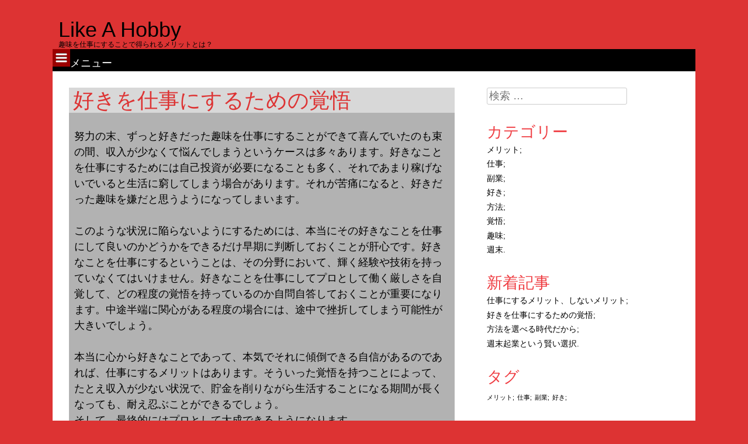

--- FILE ---
content_type: text/html; charset=UTF-8
request_url: http://findleyforiowa.com/%E4%BB%95%E4%BA%8B/
body_size: 32673
content:
<!DOCTYPE html>
<html dir="ltr" lang="ja" prefix="og: https://ogp.me/ns#">
<head>
<meta charset="UTF-8">
<meta name="viewport" content="width=device-width, initial-scale=1">

<link rel="profile" href="http://gmpg.org/xfn/11">
<link rel="pingback" href="http://findleyforiowa.com/xmlrpc.php">
<title>好きを仕事にするための覚悟 | Like A Hobby</title>

		<!-- All in One SEO 4.8.5 - aioseo.com -->
	<meta name="description" content="好きな趣味を仕事にしたものの、収入が低く辛い生活を余儀なくされる場合があります。あまりにもそれが苦痛になると、好きだった趣味が嫌いになることも考えられます。そうならないためにも、早めに趣味を仕事につなげるべきか否かについて考えておくことが大切です。" />
	<meta name="robots" content="max-image-preview:large" />
	<meta name="keywords" content="仕事,覚悟,プロ" />
	<link rel="canonical" href="http://findleyforiowa.com/%e4%bb%95%e4%ba%8b/" />
	<meta name="generator" content="All in One SEO (AIOSEO) 4.8.5" />
		<meta property="og:locale" content="ja_JP" />
		<meta property="og:site_name" content="Like A Hobby | 趣味を仕事にすることで得られるメリットとは？" />
		<meta property="og:type" content="article" />
		<meta property="og:title" content="好きを仕事にするための覚悟 | Like A Hobby" />
		<meta property="og:description" content="好きな趣味を仕事にしたものの、収入が低く辛い生活を余儀なくされる場合があります。あまりにもそれが苦痛になると、好きだった趣味が嫌いになることも考えられます。そうならないためにも、早めに趣味を仕事につなげるべきか否かについて考えておくことが大切です。" />
		<meta property="og:url" content="http://findleyforiowa.com/%e4%bb%95%e4%ba%8b/" />
		<meta property="article:published_time" content="2017-10-27T01:47:00+00:00" />
		<meta property="article:modified_time" content="2017-11-29T09:18:35+00:00" />
		<meta name="twitter:card" content="summary" />
		<meta name="twitter:title" content="好きを仕事にするための覚悟 | Like A Hobby" />
		<meta name="twitter:description" content="好きな趣味を仕事にしたものの、収入が低く辛い生活を余儀なくされる場合があります。あまりにもそれが苦痛になると、好きだった趣味が嫌いになることも考えられます。そうならないためにも、早めに趣味を仕事につなげるべきか否かについて考えておくことが大切です。" />
		<script type="application/ld+json" class="aioseo-schema">
			{"@context":"https:\/\/schema.org","@graph":[{"@type":"BreadcrumbList","@id":"http:\/\/findleyforiowa.com\/%e4%bb%95%e4%ba%8b\/#breadcrumblist","itemListElement":[{"@type":"ListItem","@id":"http:\/\/findleyforiowa.com#listItem","position":1,"name":"\u30db\u30fc\u30e0","item":"http:\/\/findleyforiowa.com","nextItem":{"@type":"ListItem","@id":"http:\/\/findleyforiowa.com\/%e4%bb%95%e4%ba%8b\/#listItem","name":"\u597d\u304d\u3092\u4ed5\u4e8b\u306b\u3059\u308b\u305f\u3081\u306e\u899a\u609f"}},{"@type":"ListItem","@id":"http:\/\/findleyforiowa.com\/%e4%bb%95%e4%ba%8b\/#listItem","position":2,"name":"\u597d\u304d\u3092\u4ed5\u4e8b\u306b\u3059\u308b\u305f\u3081\u306e\u899a\u609f","previousItem":{"@type":"ListItem","@id":"http:\/\/findleyforiowa.com#listItem","name":"\u30db\u30fc\u30e0"}}]},{"@type":"Organization","@id":"http:\/\/findleyforiowa.com\/#organization","name":"Like A Hobby","description":"\u8da3\u5473\u3092\u4ed5\u4e8b\u306b\u3059\u308b\u3053\u3068\u3067\u5f97\u3089\u308c\u308b\u30e1\u30ea\u30c3\u30c8\u3068\u306f\uff1f","url":"http:\/\/findleyforiowa.com\/"},{"@type":"WebPage","@id":"http:\/\/findleyforiowa.com\/%e4%bb%95%e4%ba%8b\/#webpage","url":"http:\/\/findleyforiowa.com\/%e4%bb%95%e4%ba%8b\/","name":"\u597d\u304d\u3092\u4ed5\u4e8b\u306b\u3059\u308b\u305f\u3081\u306e\u899a\u609f | Like A Hobby","description":"\u597d\u304d\u306a\u8da3\u5473\u3092\u4ed5\u4e8b\u306b\u3057\u305f\u3082\u306e\u306e\u3001\u53ce\u5165\u304c\u4f4e\u304f\u8f9b\u3044\u751f\u6d3b\u3092\u4f59\u5100\u306a\u304f\u3055\u308c\u308b\u5834\u5408\u304c\u3042\u308a\u307e\u3059\u3002\u3042\u307e\u308a\u306b\u3082\u305d\u308c\u304c\u82e6\u75db\u306b\u306a\u308b\u3068\u3001\u597d\u304d\u3060\u3063\u305f\u8da3\u5473\u304c\u5acc\u3044\u306b\u306a\u308b\u3053\u3068\u3082\u8003\u3048\u3089\u308c\u307e\u3059\u3002\u305d\u3046\u306a\u3089\u306a\u3044\u305f\u3081\u306b\u3082\u3001\u65e9\u3081\u306b\u8da3\u5473\u3092\u4ed5\u4e8b\u306b\u3064\u306a\u3052\u308b\u3079\u304d\u304b\u5426\u304b\u306b\u3064\u3044\u3066\u8003\u3048\u3066\u304a\u304f\u3053\u3068\u304c\u5927\u5207\u3067\u3059\u3002","inLanguage":"ja","isPartOf":{"@id":"http:\/\/findleyforiowa.com\/#website"},"breadcrumb":{"@id":"http:\/\/findleyforiowa.com\/%e4%bb%95%e4%ba%8b\/#breadcrumblist"},"datePublished":"2017-10-27T10:47:00+09:00","dateModified":"2017-11-29T18:18:35+09:00"},{"@type":"WebSite","@id":"http:\/\/findleyforiowa.com\/#website","url":"http:\/\/findleyforiowa.com\/","name":"Like A Hobby","description":"\u8da3\u5473\u3092\u4ed5\u4e8b\u306b\u3059\u308b\u3053\u3068\u3067\u5f97\u3089\u308c\u308b\u30e1\u30ea\u30c3\u30c8\u3068\u306f\uff1f","inLanguage":"ja","publisher":{"@id":"http:\/\/findleyforiowa.com\/#organization"}}]}
		</script>
		<!-- All in One SEO -->

<link rel="alternate" type="application/rss+xml" title="Like A Hobby &raquo; フィード" href="http://findleyforiowa.com/feed/" />
<link rel="alternate" type="application/rss+xml" title="Like A Hobby &raquo; コメントフィード" href="http://findleyforiowa.com/comments/feed/" />
<link rel="alternate" title="oEmbed (JSON)" type="application/json+oembed" href="http://findleyforiowa.com/wp-json/oembed/1.0/embed?url=http%3A%2F%2Ffindleyforiowa.com%2F%25e4%25bb%2595%25e4%25ba%258b%2F" />
<link rel="alternate" title="oEmbed (XML)" type="text/xml+oembed" href="http://findleyforiowa.com/wp-json/oembed/1.0/embed?url=http%3A%2F%2Ffindleyforiowa.com%2F%25e4%25bb%2595%25e4%25ba%258b%2F&#038;format=xml" />
<style id='wp-img-auto-sizes-contain-inline-css'>
img:is([sizes=auto i],[sizes^="auto," i]){contain-intrinsic-size:3000px 1500px}
/*# sourceURL=wp-img-auto-sizes-contain-inline-css */
</style>
<style id='wp-emoji-styles-inline-css'>

	img.wp-smiley, img.emoji {
		display: inline !important;
		border: none !important;
		box-shadow: none !important;
		height: 1em !important;
		width: 1em !important;
		margin: 0 0.07em !important;
		vertical-align: -0.1em !important;
		background: none !important;
		padding: 0 !important;
	}
/*# sourceURL=wp-emoji-styles-inline-css */
</style>
<style id='wp-block-library-inline-css'>
:root{--wp-block-synced-color:#7a00df;--wp-block-synced-color--rgb:122,0,223;--wp-bound-block-color:var(--wp-block-synced-color);--wp-editor-canvas-background:#ddd;--wp-admin-theme-color:#007cba;--wp-admin-theme-color--rgb:0,124,186;--wp-admin-theme-color-darker-10:#006ba1;--wp-admin-theme-color-darker-10--rgb:0,107,160.5;--wp-admin-theme-color-darker-20:#005a87;--wp-admin-theme-color-darker-20--rgb:0,90,135;--wp-admin-border-width-focus:2px}@media (min-resolution:192dpi){:root{--wp-admin-border-width-focus:1.5px}}.wp-element-button{cursor:pointer}:root .has-very-light-gray-background-color{background-color:#eee}:root .has-very-dark-gray-background-color{background-color:#313131}:root .has-very-light-gray-color{color:#eee}:root .has-very-dark-gray-color{color:#313131}:root .has-vivid-green-cyan-to-vivid-cyan-blue-gradient-background{background:linear-gradient(135deg,#00d084,#0693e3)}:root .has-purple-crush-gradient-background{background:linear-gradient(135deg,#34e2e4,#4721fb 50%,#ab1dfe)}:root .has-hazy-dawn-gradient-background{background:linear-gradient(135deg,#faaca8,#dad0ec)}:root .has-subdued-olive-gradient-background{background:linear-gradient(135deg,#fafae1,#67a671)}:root .has-atomic-cream-gradient-background{background:linear-gradient(135deg,#fdd79a,#004a59)}:root .has-nightshade-gradient-background{background:linear-gradient(135deg,#330968,#31cdcf)}:root .has-midnight-gradient-background{background:linear-gradient(135deg,#020381,#2874fc)}:root{--wp--preset--font-size--normal:16px;--wp--preset--font-size--huge:42px}.has-regular-font-size{font-size:1em}.has-larger-font-size{font-size:2.625em}.has-normal-font-size{font-size:var(--wp--preset--font-size--normal)}.has-huge-font-size{font-size:var(--wp--preset--font-size--huge)}.has-text-align-center{text-align:center}.has-text-align-left{text-align:left}.has-text-align-right{text-align:right}.has-fit-text{white-space:nowrap!important}#end-resizable-editor-section{display:none}.aligncenter{clear:both}.items-justified-left{justify-content:flex-start}.items-justified-center{justify-content:center}.items-justified-right{justify-content:flex-end}.items-justified-space-between{justify-content:space-between}.screen-reader-text{border:0;clip-path:inset(50%);height:1px;margin:-1px;overflow:hidden;padding:0;position:absolute;width:1px;word-wrap:normal!important}.screen-reader-text:focus{background-color:#ddd;clip-path:none;color:#444;display:block;font-size:1em;height:auto;left:5px;line-height:normal;padding:15px 23px 14px;text-decoration:none;top:5px;width:auto;z-index:100000}html :where(.has-border-color){border-style:solid}html :where([style*=border-top-color]){border-top-style:solid}html :where([style*=border-right-color]){border-right-style:solid}html :where([style*=border-bottom-color]){border-bottom-style:solid}html :where([style*=border-left-color]){border-left-style:solid}html :where([style*=border-width]){border-style:solid}html :where([style*=border-top-width]){border-top-style:solid}html :where([style*=border-right-width]){border-right-style:solid}html :where([style*=border-bottom-width]){border-bottom-style:solid}html :where([style*=border-left-width]){border-left-style:solid}html :where(img[class*=wp-image-]){height:auto;max-width:100%}:where(figure){margin:0 0 1em}html :where(.is-position-sticky){--wp-admin--admin-bar--position-offset:var(--wp-admin--admin-bar--height,0px)}@media screen and (max-width:600px){html :where(.is-position-sticky){--wp-admin--admin-bar--position-offset:0px}}

/*# sourceURL=wp-block-library-inline-css */
</style><style id='global-styles-inline-css'>
:root{--wp--preset--aspect-ratio--square: 1;--wp--preset--aspect-ratio--4-3: 4/3;--wp--preset--aspect-ratio--3-4: 3/4;--wp--preset--aspect-ratio--3-2: 3/2;--wp--preset--aspect-ratio--2-3: 2/3;--wp--preset--aspect-ratio--16-9: 16/9;--wp--preset--aspect-ratio--9-16: 9/16;--wp--preset--color--black: #000000;--wp--preset--color--cyan-bluish-gray: #abb8c3;--wp--preset--color--white: #ffffff;--wp--preset--color--pale-pink: #f78da7;--wp--preset--color--vivid-red: #cf2e2e;--wp--preset--color--luminous-vivid-orange: #ff6900;--wp--preset--color--luminous-vivid-amber: #fcb900;--wp--preset--color--light-green-cyan: #7bdcb5;--wp--preset--color--vivid-green-cyan: #00d084;--wp--preset--color--pale-cyan-blue: #8ed1fc;--wp--preset--color--vivid-cyan-blue: #0693e3;--wp--preset--color--vivid-purple: #9b51e0;--wp--preset--gradient--vivid-cyan-blue-to-vivid-purple: linear-gradient(135deg,rgb(6,147,227) 0%,rgb(155,81,224) 100%);--wp--preset--gradient--light-green-cyan-to-vivid-green-cyan: linear-gradient(135deg,rgb(122,220,180) 0%,rgb(0,208,130) 100%);--wp--preset--gradient--luminous-vivid-amber-to-luminous-vivid-orange: linear-gradient(135deg,rgb(252,185,0) 0%,rgb(255,105,0) 100%);--wp--preset--gradient--luminous-vivid-orange-to-vivid-red: linear-gradient(135deg,rgb(255,105,0) 0%,rgb(207,46,46) 100%);--wp--preset--gradient--very-light-gray-to-cyan-bluish-gray: linear-gradient(135deg,rgb(238,238,238) 0%,rgb(169,184,195) 100%);--wp--preset--gradient--cool-to-warm-spectrum: linear-gradient(135deg,rgb(74,234,220) 0%,rgb(151,120,209) 20%,rgb(207,42,186) 40%,rgb(238,44,130) 60%,rgb(251,105,98) 80%,rgb(254,248,76) 100%);--wp--preset--gradient--blush-light-purple: linear-gradient(135deg,rgb(255,206,236) 0%,rgb(152,150,240) 100%);--wp--preset--gradient--blush-bordeaux: linear-gradient(135deg,rgb(254,205,165) 0%,rgb(254,45,45) 50%,rgb(107,0,62) 100%);--wp--preset--gradient--luminous-dusk: linear-gradient(135deg,rgb(255,203,112) 0%,rgb(199,81,192) 50%,rgb(65,88,208) 100%);--wp--preset--gradient--pale-ocean: linear-gradient(135deg,rgb(255,245,203) 0%,rgb(182,227,212) 50%,rgb(51,167,181) 100%);--wp--preset--gradient--electric-grass: linear-gradient(135deg,rgb(202,248,128) 0%,rgb(113,206,126) 100%);--wp--preset--gradient--midnight: linear-gradient(135deg,rgb(2,3,129) 0%,rgb(40,116,252) 100%);--wp--preset--font-size--small: 13px;--wp--preset--font-size--medium: 20px;--wp--preset--font-size--large: 36px;--wp--preset--font-size--x-large: 42px;--wp--preset--spacing--20: 0.44rem;--wp--preset--spacing--30: 0.67rem;--wp--preset--spacing--40: 1rem;--wp--preset--spacing--50: 1.5rem;--wp--preset--spacing--60: 2.25rem;--wp--preset--spacing--70: 3.38rem;--wp--preset--spacing--80: 5.06rem;--wp--preset--shadow--natural: 6px 6px 9px rgba(0, 0, 0, 0.2);--wp--preset--shadow--deep: 12px 12px 50px rgba(0, 0, 0, 0.4);--wp--preset--shadow--sharp: 6px 6px 0px rgba(0, 0, 0, 0.2);--wp--preset--shadow--outlined: 6px 6px 0px -3px rgb(255, 255, 255), 6px 6px rgb(0, 0, 0);--wp--preset--shadow--crisp: 6px 6px 0px rgb(0, 0, 0);}:where(.is-layout-flex){gap: 0.5em;}:where(.is-layout-grid){gap: 0.5em;}body .is-layout-flex{display: flex;}.is-layout-flex{flex-wrap: wrap;align-items: center;}.is-layout-flex > :is(*, div){margin: 0;}body .is-layout-grid{display: grid;}.is-layout-grid > :is(*, div){margin: 0;}:where(.wp-block-columns.is-layout-flex){gap: 2em;}:where(.wp-block-columns.is-layout-grid){gap: 2em;}:where(.wp-block-post-template.is-layout-flex){gap: 1.25em;}:where(.wp-block-post-template.is-layout-grid){gap: 1.25em;}.has-black-color{color: var(--wp--preset--color--black) !important;}.has-cyan-bluish-gray-color{color: var(--wp--preset--color--cyan-bluish-gray) !important;}.has-white-color{color: var(--wp--preset--color--white) !important;}.has-pale-pink-color{color: var(--wp--preset--color--pale-pink) !important;}.has-vivid-red-color{color: var(--wp--preset--color--vivid-red) !important;}.has-luminous-vivid-orange-color{color: var(--wp--preset--color--luminous-vivid-orange) !important;}.has-luminous-vivid-amber-color{color: var(--wp--preset--color--luminous-vivid-amber) !important;}.has-light-green-cyan-color{color: var(--wp--preset--color--light-green-cyan) !important;}.has-vivid-green-cyan-color{color: var(--wp--preset--color--vivid-green-cyan) !important;}.has-pale-cyan-blue-color{color: var(--wp--preset--color--pale-cyan-blue) !important;}.has-vivid-cyan-blue-color{color: var(--wp--preset--color--vivid-cyan-blue) !important;}.has-vivid-purple-color{color: var(--wp--preset--color--vivid-purple) !important;}.has-black-background-color{background-color: var(--wp--preset--color--black) !important;}.has-cyan-bluish-gray-background-color{background-color: var(--wp--preset--color--cyan-bluish-gray) !important;}.has-white-background-color{background-color: var(--wp--preset--color--white) !important;}.has-pale-pink-background-color{background-color: var(--wp--preset--color--pale-pink) !important;}.has-vivid-red-background-color{background-color: var(--wp--preset--color--vivid-red) !important;}.has-luminous-vivid-orange-background-color{background-color: var(--wp--preset--color--luminous-vivid-orange) !important;}.has-luminous-vivid-amber-background-color{background-color: var(--wp--preset--color--luminous-vivid-amber) !important;}.has-light-green-cyan-background-color{background-color: var(--wp--preset--color--light-green-cyan) !important;}.has-vivid-green-cyan-background-color{background-color: var(--wp--preset--color--vivid-green-cyan) !important;}.has-pale-cyan-blue-background-color{background-color: var(--wp--preset--color--pale-cyan-blue) !important;}.has-vivid-cyan-blue-background-color{background-color: var(--wp--preset--color--vivid-cyan-blue) !important;}.has-vivid-purple-background-color{background-color: var(--wp--preset--color--vivid-purple) !important;}.has-black-border-color{border-color: var(--wp--preset--color--black) !important;}.has-cyan-bluish-gray-border-color{border-color: var(--wp--preset--color--cyan-bluish-gray) !important;}.has-white-border-color{border-color: var(--wp--preset--color--white) !important;}.has-pale-pink-border-color{border-color: var(--wp--preset--color--pale-pink) !important;}.has-vivid-red-border-color{border-color: var(--wp--preset--color--vivid-red) !important;}.has-luminous-vivid-orange-border-color{border-color: var(--wp--preset--color--luminous-vivid-orange) !important;}.has-luminous-vivid-amber-border-color{border-color: var(--wp--preset--color--luminous-vivid-amber) !important;}.has-light-green-cyan-border-color{border-color: var(--wp--preset--color--light-green-cyan) !important;}.has-vivid-green-cyan-border-color{border-color: var(--wp--preset--color--vivid-green-cyan) !important;}.has-pale-cyan-blue-border-color{border-color: var(--wp--preset--color--pale-cyan-blue) !important;}.has-vivid-cyan-blue-border-color{border-color: var(--wp--preset--color--vivid-cyan-blue) !important;}.has-vivid-purple-border-color{border-color: var(--wp--preset--color--vivid-purple) !important;}.has-vivid-cyan-blue-to-vivid-purple-gradient-background{background: var(--wp--preset--gradient--vivid-cyan-blue-to-vivid-purple) !important;}.has-light-green-cyan-to-vivid-green-cyan-gradient-background{background: var(--wp--preset--gradient--light-green-cyan-to-vivid-green-cyan) !important;}.has-luminous-vivid-amber-to-luminous-vivid-orange-gradient-background{background: var(--wp--preset--gradient--luminous-vivid-amber-to-luminous-vivid-orange) !important;}.has-luminous-vivid-orange-to-vivid-red-gradient-background{background: var(--wp--preset--gradient--luminous-vivid-orange-to-vivid-red) !important;}.has-very-light-gray-to-cyan-bluish-gray-gradient-background{background: var(--wp--preset--gradient--very-light-gray-to-cyan-bluish-gray) !important;}.has-cool-to-warm-spectrum-gradient-background{background: var(--wp--preset--gradient--cool-to-warm-spectrum) !important;}.has-blush-light-purple-gradient-background{background: var(--wp--preset--gradient--blush-light-purple) !important;}.has-blush-bordeaux-gradient-background{background: var(--wp--preset--gradient--blush-bordeaux) !important;}.has-luminous-dusk-gradient-background{background: var(--wp--preset--gradient--luminous-dusk) !important;}.has-pale-ocean-gradient-background{background: var(--wp--preset--gradient--pale-ocean) !important;}.has-electric-grass-gradient-background{background: var(--wp--preset--gradient--electric-grass) !important;}.has-midnight-gradient-background{background: var(--wp--preset--gradient--midnight) !important;}.has-small-font-size{font-size: var(--wp--preset--font-size--small) !important;}.has-medium-font-size{font-size: var(--wp--preset--font-size--medium) !important;}.has-large-font-size{font-size: var(--wp--preset--font-size--large) !important;}.has-x-large-font-size{font-size: var(--wp--preset--font-size--x-large) !important;}
/*# sourceURL=global-styles-inline-css */
</style>

<style id='classic-theme-styles-inline-css'>
/*! This file is auto-generated */
.wp-block-button__link{color:#fff;background-color:#32373c;border-radius:9999px;box-shadow:none;text-decoration:none;padding:calc(.667em + 2px) calc(1.333em + 2px);font-size:1.125em}.wp-block-file__button{background:#32373c;color:#fff;text-decoration:none}
/*# sourceURL=/wp-includes/css/classic-themes.min.css */
</style>
<link rel='stylesheet' id='enrichmg-style-css' href='http://findleyforiowa.com/wp-content/themes/enrichmg/style.css?ver=6.9' media='all' />
<script src="http://findleyforiowa.com/wp-includes/js/jquery/jquery.min.js?ver=3.7.1" id="jquery-core-js"></script>
<script src="http://findleyforiowa.com/wp-includes/js/jquery/jquery-migrate.min.js?ver=3.4.1" id="jquery-migrate-js"></script>
<link rel="https://api.w.org/" href="http://findleyforiowa.com/wp-json/" /><link rel="alternate" title="JSON" type="application/json" href="http://findleyforiowa.com/wp-json/wp/v2/pages/3" /><link rel="EditURI" type="application/rsd+xml" title="RSD" href="http://findleyforiowa.com/xmlrpc.php?rsd" />
<meta name="generator" content="WordPress 6.9" />
<link rel='shortlink' href='http://findleyforiowa.com/?p=3' />
      <!--Customizer CSS--> 
      <style type="text/css">
           	   	   	   	   	   	   	   	   	   	   	   	   	     
      </style> 
      <!--/Customizer CSS-->
	<style type="text/css">
			.site-title a,
		.site-description {
			color: ##000;
		}
		</style>
	
</head>

<body class="wp-singular page-template-default page page-id-3 wp-embed-responsive wp-theme-enrichmg"> 

<div id="page" class="hfeed site">
    <div id="top-container" style=" margin:0 auto; overflow:hidden;">
        
    
    </div> 

	<header id="masthead" class="site-header" role="banner">
        <div class="site-branding">
            	          <div class="alignleft site-header-text">
			<h1 class="site-title alignleft"><a href="http://findleyforiowa.com/" title="Like A Hobby" rel="home">Like A Hobby</a></h1>
            
			<h2 class="site-description">趣味を仕事にすることで得られるメリットとは？</h2>
		</div></div>
        
        <nav id="site-navigation" class="main-navigation" role="navigation">
        
            <h1><img src= " http://findleyforiowa.com/wp-content/themes/enrichmg/images/red-ham-icon.jpg" width="30px" height="30px"/>メニュー</h1>
            
			<div class="screen-reader-text skip-link"><a href="#content" title="コンテンツへスキップ">コンテンツへスキップ</a></div>
			<div class="menu"><ul>
<li ><a href="http://findleyforiowa.com/">ホーム</a></li><li class="page_item page-item-1"><a href="http://findleyforiowa.com/sitemap/">サイトマップ</a></li>
<li class="page_item page-item-2"><a href="http://findleyforiowa.com/%e5%89%af%e6%a5%ad/">週末起業という賢い選択</a></li>
<li class="page_item page-item-3 current_page_item"><a href="http://findleyforiowa.com/%e4%bb%95%e4%ba%8b/" aria-current="page">好きを仕事にするための覚悟</a></li>
<li class="page_item page-item-5"><a href="http://findleyforiowa.com/%e5%a5%bd%e3%81%8d/">方法を選べる時代だから</a></li>
</ul></div>
		</nav><!-- #site-navigation -->
	
	</header><!-- #masthead -->
    


	<div id="content" class="site-content">

	<div id="primary" class="content-area">
		<main id="main" class="site-main" role="main">

			
				
<article id="post-3" class="post-3 page type-page status-publish hentry category-work category-preparedness tag-work">
	<header class="entry-header">
		<h1 class="entry-title">好きを仕事にするための覚悟</h1>
	</header><!-- .entry-header -->

	<div class="entry-content">
		<p>努力の末、ずっと好きだった趣味を仕事にすることができて喜んでいたのも束の間、収入が少なくて悩んでしまうというケースは多々あります。好きなことを仕事にするためには自己投資が必要になることも多く、それであまり稼げないでいると生活に窮してしまう場合があります。それが苦痛になると、好きだった趣味を嫌だと思うようになってしまいます。</p>
<p>このような状況に陥らないようにするためには、本当にその好きなことを仕事にして良いのかどうかをできるだけ早期に判断しておくことが肝心です。好きなことを仕事にするということは、その分野において、輝く経験や技術を持っていなくてはいけません。好きなことを仕事にしてプロとして働く厳しさを自覚して、どの程度の覚悟を持っているのか自問自答しておくことが重要になります。中途半端に関心がある程度の場合には、途中で挫折してしまう可能性が大きいでしょう。</p>
<p>本当に心から好きなことであって、本気でそれに傾倒できる自信があるのであれば、仕事にするメリットはあります。そういった覚悟を持つことによって、たとえ収入が少ない状況で、貯金を削りながら生活することになる期間が長くなっても、耐え忍ぶことができるでしょう。<br />
そして、最終的にはプロとして大成できるようになります。<br />
もし趣味を仕事にするのであれば、高みを目指す必要が生じることを理解しておかなければなりません。ただ楽しむだけの趣味からその道のプロを目指すのですから、人より優れた技術を持つことはとても大切なことなのです。</p>
			</div><!-- .entry-content -->
	</article><!-- #post-## -->

				
			
		</main><!-- #main -->
	</div><!-- #primary -->

	<div id="secondary" class="widget-area" role="complementary">
		        
		<aside id="search-2" class="widget widget_search"><form role="search" method="get" class="search-form" action="http://findleyforiowa.com/">
	<label>
		<span class="screen-reader-text">検索:</span>
		<input type="search" class="search-field" placeholder="検索 &hellip;" value="" name="s" title="検索:">
	</label>
	<input type="submit" class="search-submit" value="検索">
</form>
</aside><aside id="categories-2" class="widget widget_categories"><h1 class="widget-title">カテゴリー</h1>
			<ul>
					<li class="cat-item cat-item-2"><a href="http://findleyforiowa.com/category/merit/">メリット</a>
</li>
	<li class="cat-item cat-item-8"><a href="http://findleyforiowa.com/category/work/">仕事</a>
</li>
	<li class="cat-item cat-item-11"><a href="http://findleyforiowa.com/category/side-job/">副業</a>
</li>
	<li class="cat-item cat-item-5"><a href="http://findleyforiowa.com/category/like/">好き</a>
</li>
	<li class="cat-item cat-item-6"><a href="http://findleyforiowa.com/category/method/">方法</a>
</li>
	<li class="cat-item cat-item-9"><a href="http://findleyforiowa.com/category/preparedness/">覚悟</a>
</li>
	<li class="cat-item cat-item-3"><a href="http://findleyforiowa.com/category/hobby/">趣味</a>
</li>
	<li class="cat-item cat-item-12"><a href="http://findleyforiowa.com/category/weekend/">週末</a>
</li>
			</ul>

			</aside><aside id="pages-2" class="widget widget_pages"><h1 class="widget-title">新着記事</h1>
			<ul>
				<li class="page_item page-item-4"><a href="http://findleyforiowa.com/">仕事にするメリット、しないメリット</a></li>
<li class="page_item page-item-3 current_page_item"><a href="http://findleyforiowa.com/%e4%bb%95%e4%ba%8b/" aria-current="page">好きを仕事にするための覚悟</a></li>
<li class="page_item page-item-5"><a href="http://findleyforiowa.com/%e5%a5%bd%e3%81%8d/">方法を選べる時代だから</a></li>
<li class="page_item page-item-2"><a href="http://findleyforiowa.com/%e5%89%af%e6%a5%ad/">週末起業という賢い選択</a></li>
			</ul>

			</aside><aside id="tag_cloud-3" class="widget widget_tag_cloud"><h1 class="widget-title">タグ</h1><div class="tagcloud"><a href="http://findleyforiowa.com/tag/merit/" class="tag-cloud-link tag-link-4 tag-link-position-1" style="font-size: 8pt;" aria-label="メリット (1個の項目)">メリット</a>
<a href="http://findleyforiowa.com/tag/work/" class="tag-cloud-link tag-link-10 tag-link-position-2" style="font-size: 8pt;" aria-label="仕事 (1個の項目)">仕事</a>
<a href="http://findleyforiowa.com/tag/side-job/" class="tag-cloud-link tag-link-13 tag-link-position-3" style="font-size: 8pt;" aria-label="副業 (1個の項目)">副業</a>
<a href="http://findleyforiowa.com/tag/like/" class="tag-cloud-link tag-link-7 tag-link-position-4" style="font-size: 8pt;" aria-label="好き (1個の項目)">好き</a></div>
</aside>	</div><!-- #secondary -->

	</div><!-- #content -->

	<footer id="colophon" class="site-footer" role="contentinfo">
		<div id="bottom-container" style="background-color:#000000;">
        
    
    </div> 
        
        
        <div class="site-info">
   
            <div class="site-info">
	<p>enrichmg theme powered by 	<a href="https://wordpress.org/" class="imprint">
		 WordPress	</a></p>
</div><!-- .site-info -->
			
		</div><!-- .site-info -->
	</footer><!-- #colophon -->
</div><!-- #page -->

<script type="speculationrules">
{"prefetch":[{"source":"document","where":{"and":[{"href_matches":"/*"},{"not":{"href_matches":["/wp-*.php","/wp-admin/*","/wp-content/uploads/*","/wp-content/*","/wp-content/plugins/*","/wp-content/themes/enrichmg/*","/*\\?(.+)"]}},{"not":{"selector_matches":"a[rel~=\"nofollow\"]"}},{"not":{"selector_matches":".no-prefetch, .no-prefetch a"}}]},"eagerness":"conservative"}]}
</script>
<script src="http://findleyforiowa.com/wp-content/themes/enrichmg/js/navigation.js?ver=20120206" id="enrichmg-navigation-js"></script>
<script src="http://findleyforiowa.com/wp-content/themes/enrichmg/js/topPanel.js?ver=20181019" id="enrichmg-topPanel-js"></script>
<script src="http://findleyforiowa.com/wp-content/themes/enrichmg/js/skip-link-focus-fix.js?ver=20130115" id="enrichmg-skip-link-focus-fix-js"></script>
<script id="wp-emoji-settings" type="application/json">
{"baseUrl":"https://s.w.org/images/core/emoji/17.0.2/72x72/","ext":".png","svgUrl":"https://s.w.org/images/core/emoji/17.0.2/svg/","svgExt":".svg","source":{"concatemoji":"http://findleyforiowa.com/wp-includes/js/wp-emoji-release.min.js?ver=6.9"}}
</script>
<script type="module">
/*! This file is auto-generated */
const a=JSON.parse(document.getElementById("wp-emoji-settings").textContent),o=(window._wpemojiSettings=a,"wpEmojiSettingsSupports"),s=["flag","emoji"];function i(e){try{var t={supportTests:e,timestamp:(new Date).valueOf()};sessionStorage.setItem(o,JSON.stringify(t))}catch(e){}}function c(e,t,n){e.clearRect(0,0,e.canvas.width,e.canvas.height),e.fillText(t,0,0);t=new Uint32Array(e.getImageData(0,0,e.canvas.width,e.canvas.height).data);e.clearRect(0,0,e.canvas.width,e.canvas.height),e.fillText(n,0,0);const a=new Uint32Array(e.getImageData(0,0,e.canvas.width,e.canvas.height).data);return t.every((e,t)=>e===a[t])}function p(e,t){e.clearRect(0,0,e.canvas.width,e.canvas.height),e.fillText(t,0,0);var n=e.getImageData(16,16,1,1);for(let e=0;e<n.data.length;e++)if(0!==n.data[e])return!1;return!0}function u(e,t,n,a){switch(t){case"flag":return n(e,"\ud83c\udff3\ufe0f\u200d\u26a7\ufe0f","\ud83c\udff3\ufe0f\u200b\u26a7\ufe0f")?!1:!n(e,"\ud83c\udde8\ud83c\uddf6","\ud83c\udde8\u200b\ud83c\uddf6")&&!n(e,"\ud83c\udff4\udb40\udc67\udb40\udc62\udb40\udc65\udb40\udc6e\udb40\udc67\udb40\udc7f","\ud83c\udff4\u200b\udb40\udc67\u200b\udb40\udc62\u200b\udb40\udc65\u200b\udb40\udc6e\u200b\udb40\udc67\u200b\udb40\udc7f");case"emoji":return!a(e,"\ud83e\u1fac8")}return!1}function f(e,t,n,a){let r;const o=(r="undefined"!=typeof WorkerGlobalScope&&self instanceof WorkerGlobalScope?new OffscreenCanvas(300,150):document.createElement("canvas")).getContext("2d",{willReadFrequently:!0}),s=(o.textBaseline="top",o.font="600 32px Arial",{});return e.forEach(e=>{s[e]=t(o,e,n,a)}),s}function r(e){var t=document.createElement("script");t.src=e,t.defer=!0,document.head.appendChild(t)}a.supports={everything:!0,everythingExceptFlag:!0},new Promise(t=>{let n=function(){try{var e=JSON.parse(sessionStorage.getItem(o));if("object"==typeof e&&"number"==typeof e.timestamp&&(new Date).valueOf()<e.timestamp+604800&&"object"==typeof e.supportTests)return e.supportTests}catch(e){}return null}();if(!n){if("undefined"!=typeof Worker&&"undefined"!=typeof OffscreenCanvas&&"undefined"!=typeof URL&&URL.createObjectURL&&"undefined"!=typeof Blob)try{var e="postMessage("+f.toString()+"("+[JSON.stringify(s),u.toString(),c.toString(),p.toString()].join(",")+"));",a=new Blob([e],{type:"text/javascript"});const r=new Worker(URL.createObjectURL(a),{name:"wpTestEmojiSupports"});return void(r.onmessage=e=>{i(n=e.data),r.terminate(),t(n)})}catch(e){}i(n=f(s,u,c,p))}t(n)}).then(e=>{for(const n in e)a.supports[n]=e[n],a.supports.everything=a.supports.everything&&a.supports[n],"flag"!==n&&(a.supports.everythingExceptFlag=a.supports.everythingExceptFlag&&a.supports[n]);var t;a.supports.everythingExceptFlag=a.supports.everythingExceptFlag&&!a.supports.flag,a.supports.everything||((t=a.source||{}).concatemoji?r(t.concatemoji):t.wpemoji&&t.twemoji&&(r(t.twemoji),r(t.wpemoji)))});
//# sourceURL=http://findleyforiowa.com/wp-includes/js/wp-emoji-loader.min.js
</script>

</body>
</html>

--- FILE ---
content_type: text/css
request_url: http://findleyforiowa.com/wp-content/themes/enrichmg/style.css?ver=6.9
body_size: 20710
content:
/*
Theme Name: enrichmg
Theme URI: https://enricchi.studio/enrichmg
Author: Terry East
Author URI: https://enricchi.studio/
Description: Minimal magazine format, but everything you need to create a world class publication. Features include: • Custom static frontpage and landing page sandbox layouts • HTML5/CSS3 Responsive Design • Customizer allows easy changes to background and text colors • Top and bottom ad blocks, with scroll and sticky menu
Requires at least: 5.0
Tested up to: 5.8.1
Requires PHP: 7.0
Version: 3.4
License: GPU General Public License v3
License URI: https://www.gnu.org/licenses/gpl-3.0.en.html
Text Domain: enrichmg

Tags: one-column, two-columns, right-sidebar, editor-style, custom-header, custom-background, featured-images, custom-menu, post-formats, sticky-post, threaded-comments, translation-ready, theme-options

This theme, like WordPress, is licensed under the GPL.
Use it to make something cool, have fun, and share what you've learned with others.

 enrichmg is based on Underscores http://underscores.me/, (C) 2012-2013 Automattic, Inc.

Resetting and rebuilding styles have been helped along thanks to the fine work of
Eric Meyer http://meyerweb.com/eric/tools/css/reset/index.html
along with Nicolas Gallagher and Jonathan Neal http://necolas.github.com/normalize.css/
and Blueprint http://www.blueprintcss.org/

All images supplied with enrichmg theme are the work products of the author and licensed by GPL v2. Additional copyright and licensing information contained within the readme.txt file.

Version 1.2.1 changes: 
				fixed custom background color bug
				CSS appearance ajustments to sidebar

Version 1.2.2 changes:
				updated footer credits

Version 1.2.3 changes:
				added custom theme URI

Version 1.2.4 changes:
				removal of redundant code within function.php
				improved licensing information within readme.txt

Version 1.2.6 changes:
				CSS fixes - default body background color
									- increased header font-size for .sticky class
				customer header bug fix

Version 2.O changes: customizer theme options panel allow select color changes

Version 2.0.1 customizer bug fixes

Version 2.0.2 bug fixes -- stopped display of featured image

Version 2.1.0 bug fixes -- implemented title tag feature, eliminated double titles

Version 2.2 bug fixes -- ensured the title tag worked properly and update screenshot

Version 2.3 brought current and bug fixes -- 
			search index now handles vertical images larger the amount of text
            updated screenshot size
            updated GPL license to v3
Version 2.3.1 bug fixe and theme info update
            restored display of featured image on single post
            updated author and theme URI

Version 2.4 new features
            added widgets areas top and bottow of page for ad space
            top widget area collapses on scroll with fixed menu

Version 3.0 new features and updates
			added to wp_body_open() to body tag
			added php required and minimum and tested to WP version tags
version 3.1 bug fix
			set z-index on masthead higher than Guttenberg block images

version 3.2 removed excess template files
            consolidated get-content template files in template-parts directorry

version 3.3 bug fix Guttenberg block padding issues

version 3.4 added add-theme-support and modified buttons to display square style

*/


/* =Reset
-------------------------------------------------------------- */

html, body, div, span, applet, object, iframe,
h1, h2, h3, h4, h5, h6, p, blockquote, pre,
a, abbr, acronym, address, big, cite, code,
del, dfn, em, font, ins, kbd, q, s, samp,
small, strike, strong, sub, sup, tt, var,
dl, dt, dd, ol, ul, li,
fieldset, form, label, legend,
table, caption, tbody, tfoot, thead, tr, th, td {
	border: 0;
	font-family: inherit;
	font-size: 100%;
	font-style: inherit;
	font-weight: inherit;
	margin: 0;
	outline: 0;
	padding: 0;
	vertical-align: baseline;
}
html {
	font-size: 62.5%; /* Corrects text resizing oddly in IE6/7 when body font-size is set using em units http://clagnut.com/blog/348/#c790 */
	overflow-y: scroll; /* Keeps page centred in all browsers regardless of content height */
	-webkit-text-size-adjust: 100%; /* Prevents iOS text size adjust after orientation change, without disabling user zoom */
	-ms-text-size-adjust: 100%; /* www.456bereastreet.com/archive/201012/controlling_text_size_in_safari_for_ios_without_disabling_user_zoom/ */
}

/*body {
	background: #dd3333;
}*

article,
aside,
details,
figcaption,
figure,
footer,
header,
main,
nav,
section {
	display: block;
}
ol, ul {
	list-style: none;
}
table { /* tables still need 'cellspacing="0"' in the markup */
	border-collapse: separate;
	border-spacing: 0;
}
caption, th, td {
	font-weight: normal;
	text-align: left;
}
blockquote:before, blockquote:after,
q:before, q:after {
	content: "";
}
blockquote, q {
	quotes: "" "";
}
a:focus {
	outline: thin dotted;
}
a:hover,
a:active { /* Improves readability when focused and also mouse hovered in all browsers people.opera.com/patrickl/experiments/keyboard/test */
	outline: 0;
}
a img {
	border: 0;
}


/* =Global
----------------------------------------------- */

body,
button,
input,
select,
textarea {
	color: #404040;
	font-family: sans-serif;
	font-size: 16px;
	font-size: 1.6rem;
	line-height: 1.5;
}

/* Headings */
h1, h2, h3, h4, h5, h6 {
	clear: both;
}
hr {
	background-color: #ccc;
	border: 0;
	height: 1px;
	margin-bottom: 1.5em;
}

/* Text elements */
p {
	margin-bottom: 1.5em;
}
ul, ol {
	margin: 0 0 1.5em 3em;
}
ul {
	list-style: disc;
}
ol {
	list-style: decimal;
}
li > ul,
li > ol {
	margin-bottom: 0;
	margin-left: 1.5em;
}
dt {
	font-weight: bold;
}
dd {
	margin: 0 1.5em 1.5em;
}
b, strong {
	font-weight: bold;
}
dfn, cite, em, i {
	font-style: italic;
}
blockquote {
	margin: 0 1.5em;
}
address {
	margin: 0 0 1.5em;
}
pre {
	background: #eee;
	font-family: "Courier 10 Pitch", Courier, monospace;
	font-size: 15px;
	font-size: 1.5rem;
	line-height: 1.6;
	margin-bottom: 1.6em;
	padding: 1.6em;
	overflow: auto;
	max-width: 100%;
}
code, kbd, tt, var {
	font: 15px Monaco, Consolas, "Andale Mono", "DejaVu Sans Mono", monospace;
}
abbr, acronym {
	border-bottom: 1px dotted #666;
	cursor: help;
}
mark, ins {
	background: #fff9c0;
	text-decoration: none;
}
sup,
sub {
	font-size: 75%;
	height: 0;
	line-height: 0;
	position: relative;
	vertical-align: baseline;
}
sup {
	bottom: 1ex;
}
sub {
	top: .5ex;
}
small {
	font-size: 75%;
}
big {
	font-size: 125%;
}
figure {
	margin: 0;
}
table {
	margin: 0 0 1.5em;
	width: 100%;
}
th {
	font-weight: bold;
}
img {
	height: auto; /* Make sure images are scaled correctly. */
	max-width: 100%; /* Adhere to container width. */
}
button,
input,
select,
textarea {
	font-size: 100%; /* Corrects font size not being inherited in all browsers */
	margin: 0; /* Addresses margins set differently in IE6/7, F3/4, S5, Chrome */
	vertical-align: baseline; /* Improves appearance and consistency in all browsers */
	*vertical-align: middle; /* Improves appearance and consistency in all browsers */
}
button,
input {
	line-height: normal; /* Addresses FF3/4 setting line-height using !important in the UA stylesheet */
}
button,
html input[type="button"],
input[type="reset"],
input[type="submit"] {
	border: 1px solid #ccc;
	border-color: #ccc #ccc #bbb #ccc;
	border-radius: 3px;
	background: #e6e6e6;
	box-shadow: inset 0 1px 0 rgba(255, 255, 255, 0.5), inset 0 15px 17px rgba(255, 255, 255, 0.5), inset 0 -5px 12px rgba(0, 0, 0, 0.05);
	color: rgba(0, 0, 0, .8);
	cursor: pointer; /* Improves usability and consistency of cursor style between image-type 'input' and others */
	-webkit-appearance: button; /* Corrects inability to style clickable 'input' types in iOS */
	font-size: 12px;
	font-size: 1.2rem;
	line-height: 1;
	padding: .6em 1em .4em;
	text-shadow: 0 1px 0 rgba(255, 255, 255, 0.8);
}
button:hover,
html input[type="button"]:hover,
input[type="reset"]:hover,
input[type="submit"]:hover {
	border-color: #ccc #bbb #aaa #bbb;
	box-shadow: inset 0 1px 0 rgba(255, 255, 255, 0.8), inset 0 15px 17px rgba(255, 255, 255, 0.8), inset 0 -5px 12px rgba(0, 0, 0, 0.02);
}
button:focus,
html input[type="button"]:focus,
input[type="reset"]:focus,
input[type="submit"]:focus,
button:active,
html input[type="button"]:active,
input[type="reset"]:active,
input[type="submit"]:active {
	border-color: #aaa #bbb #bbb #bbb;
	box-shadow: inset 0 -1px 0 rgba(255, 255, 255, 0.5), inset 0 2px 5px rgba(0, 0, 0, 0.15);
}
input[type="checkbox"],
input[type="radio"] {
	box-sizing: border-box; /* Addresses box sizing set to content-box in IE8/9 */
	padding: 0; /* Addresses excess padding in IE8/9 */
}
input[type="search"] {
	-webkit-appearance: textfield; /* Addresses appearance set to searchfield in S5, Chrome */
	-webkit-box-sizing: content-box; /* Addresses box sizing set to border-box in S5, Chrome (include -moz to future-proof) */
	-moz-box-sizing:    content-box;
	box-sizing:         content-box;
}
input[type="search"]::-webkit-search-decoration { /* Corrects inner padding displayed oddly in S5, Chrome on OSX */
	-webkit-appearance: none;
}
button::-moz-focus-inner,
input::-moz-focus-inner { /* Corrects inner padding and border displayed oddly in FF3/4 www.sitepen.com/blog/2008/05/14/the-devils-in-the-details-fixing-dojos-toolbar-buttons/ */
	border: 0;
	padding: 0;
}
input[type="text"],
input[type="email"],
input[type="url"],
input[type="password"],
input[type="search"],
textarea {
	color: #666;
	border: 1px solid #ccc;
	border-radius: 3px;
}
input[type="text"]:focus,
input[type="email"]:focus,
input[type="url"]:focus,
input[type="password"]:focus,
input[type="search"]:focus,
textarea:focus {
	color: #111;
}
input[type="text"],
input[type="email"],
input[type="url"],
input[type="password"],
input[type="search"] {
	padding: 3px;
}
textarea {
	overflow: auto; /* Removes default vertical scrollbar in IE6/7/8/9 */
	padding-left: 3px;
	vertical-align: top; /* Improves readability and alignment in all browsers */
	width: 98%;
}

/* Links */
a {
	color: #ffffff;
    text-decoration-style:dashed;
}
a:visited {
	color: #ffffff;
    text-decoration-style:dashed;
}
a:hover,
a:focus,
a:active {
	color: #bfbfc1;
}

/* Alignment */
.alignleft {
	display: inline;
	float: left;
	margin-right: 1.5em;
}
.alignright {
	display: inline;
	float: right;
	margin-left: 1.5em;
}
.aligncenter {
	clear: both;
	display: block;
	margin: 0 auto;
}

/* Text meant only for screen readers */
.screen-reader-text {
	clip: rect(1px, 1px, 1px, 1px);
	position: absolute !important;
}

.screen-reader-text:hover,
.screen-reader-text:active,
.screen-reader-text:focus {
	background-color: #f1f1f1;
	border-radius: 3px;
	box-shadow: 0 0 2px 2px rgba(0, 0, 0, 0.6);
	clip: auto !important;
	color: #21759b;
	display: block;
	font-size: 14px;
	font-weight: bold;
	height: auto;
	left: 5px;
	line-height: normal;
	padding: 15px 23px 14px;
	text-decoration: none;
	top: 5px;
	width: auto;
	z-index: 100000; /* Above WP toolbar */
}

/* Clearing */
.clear:before,
.clear:after,
[class*="content"]:before,
[class*="content"]:after,
[class*="site"]:before,
[class*="site"]:after {
	content: '';
	display: table;
}

.clear:after,
[class*="content"]:after,
[class*="site"]:after {
	clear: both;
}


/* =Menu
----------------------------------------------- */

.main-navigation ul {
    list-style:none;  
    display:block;   
}

.main-navigation li {
	border-top:1px solid white;
}

.main-navigation li a:hover {
	background-color:#ffffff;
}
.main-navigation li a:hover {
	color:#000000;
	width:100%;
}
.main-navigation ul a {
    text-decoration:none;
    color:#ffffff;
}

.main-navigation ul.nav-menu > li.current_page_item > a {
    color:#ef3d42;
}

.main-navigation ul.nav-menu ul.sub-menu li.current_page_item > a{
    color:#ef3d42;
}

ul.nav-menu li > ul.sub-menu {
    display:block;
}

aside .menu {
	font-size:.65em;
}
aside li {
	list-style-type:none;
}

aside .menu a {
	text-decoration:none;
}

#secondary aside li.current-menu-item > a {
	color:#ef3d42;
}
#secondary aside .menu li a:hover {
        color:#ef3d42;
}

/* Small menu */
.menu-toggle {
	display: none;
	cursor: pointer;
}

@media screen {
	.menu-toggle {
        display:block;
	color:#ffffff;
    }
	.main-navigation ul {
		display: none;
	} 
}



/* =Content
----------------------------------------------- */

.sticky {
}
.hentry {
	margin: 0 0 1.5em;
}
.byline,
.updated {
	display: none;
}
.single .byline,
.group-blog .byline {
	display: inline;
}
.page-content,
.entry-content,
.entry-summary {
	margin: 1.5em 0 0;
}
.page-links {
	clear: both;
	margin: 0 0 1.5em;
}

.parkIt {
    position:fixed;
    top: 0;
    width:100%;
	z-index:9999;
}

.hideit img {
    display:none;
}
.parkit #headerLogo {
    display:none;
}
.parkIt + .site-content {
  padding-top: 102px;
}

#masthead {
    background-color:inherit;
    max-width: 1100px;
}
.site-branding {
    padding-top:25px;
    padding-left:10px;
}
#site-navigation h1 {
    color:#ffffff;
}

/* =Asides
----------------------------------------------- */

.blog .format-aside .entry-title,
.archive .format-aside .entry-title {
	display: none;
}


/* =Media
----------------------------------------------- */

.page-content img.wp-smiley,
.entry-content img.wp-smiley,
.comment-content img.wp-smiley {
	border: none;
	margin-bottom: 0;
	margin-top: 0;
	padding: 0;
}
.wp-caption {
	border: 1px solid #ccc;
	margin-bottom: 1.5em;
	max-width: 100%;
}
.wp-caption img[class*="wp-image-"] {
	display: block;
	margin: 1.2% auto 0;
	max-width: 98%;
}
.wp-caption-text {
	text-align: center;
}
.wp-caption .wp-caption-text {
	margin: 0.8075em 0;
}
.site-main .gallery {
	margin-bottom: 1.5em;
}
.gallery-caption {
}
.site-main .gallery a img {
	border: none;
	height: auto;
	max-width: 90%;
}
.site-main .gallery dd {
	margin: 0;
}
.site-main .gallery-columns-4 .gallery-item {
}
.site-main .gallery-columns-4 .gallery-item img {
}

/* Make sure embeds and iframes fit their containers */
embed,
iframe,
object {
	max-width: 100%;
}


/* =Comments
----------------------------------------------- */

.comment-content a {
	word-wrap: break-word;
}
.bypostauthor {
}

/* =Widgets
----------------------------------------------- */

.widget {
	margin: 0 0 1.5em;
}

/* Make sure select elements fit in widgets */
.widget select {
	max-width: 100%;
}

/* Search widget */
.widget_search .search-submit {
	display: none;
}

/* =Infinite Scroll
----------------------------------------------- */

/* Globally hidden elements when Infinite Scroll is supported and in use. */
.infinite-scroll .paging-navigation, /* Older / Newer Posts Navigation (always hidden) */
.infinite-scroll.neverending .site-footer { /* Theme Footer (when set to scrolling) */
	display: none;
}

/* When Infinite Scroll has reached its end we need to re-display elements that were hidden (via .neverending) before */
.infinity-end.neverending .site-footer {
	display: block;
}

/* =DOM Customization & Formatting
----------------------------------------------- */
body {
  	background-color:#dd3333;
}

.site-title a, .site-description {
  	color:#000000;
}

#page {
    margin:0 auto; 
    background-color:inherit;
    max-width:1100px;
} 

#content {
   background-color:#ffffff;
   margin:0 auto;
} 

#site-navigation {
    background-color:#000000;
}

div.menu {
    background-color:rgb(0, 0, 0);
}
                                            
#primary, #secondary, #colophon {
    padding: 2.5%;                
}
                
#primary, #secondary {
    color:#d9d6d6;
    font-weight:300;
    float:left;
}
#primary {
    color:black;
}

article.post, article.page, article.attachment {
    background-color:rgba(0,0,0,0.3);
    padding:0 .5em;
    overflow:hidden;
} 

#primary #main div.entry-content a,
#primary #main div.entry-header a,
#primary #main .entry-meta a {
  	color:#ffffff;
}

.main-navigation.toggled .nav-menu {
    display: block;
    width:80%;  
}  
div.nav-previous, div.nav-next {
    font-size:.7em;
}
div.nav-next {
    float:right;
}
div.nav-previous {
    float:left;
}

div.thumbnailSingle {
    margin-right:.3em;
    
}

div.attachment-description {
    font-size:.75em;
    width: 95%;
}

#secondary aside.widget {
}

div.thumbnailSingle {
	/*float:left;   */
}          

.sticky .entry-header .thumbnailList, .format-gallery .entry-header .thumbnailList  {
	width:100%;
}
              
@media screen and (max-width:599px) {
/* Smartphone display */
    body {
	font-size:14px;
    }

    #primary, #secondary {
        width:95%;
        float:left;
   }
   div.thumbnailSingle {
	width:90%;
   }
  
     #secondary aside.widget {
        width:90%;
        float:left;
    
    } 
    div.thumbnailList {
	width:40%;
	float:left; 
	margin-right:1.5em;  
    }   
} 
                
@media screen and (min-width:600px) and (max-width:949px) {
/* Tablet Display */
	body {
	font-size:16px;
    }
                                
    #primary, #secondary {
        width:95%;
        float:left;
    }
    #secondary aside.widget {
        width:40%;
        float:left;
	margin-left:4%;
    } 
         
    div.thumbnailList {
	width:40%;
	float:left; 
	margin-right:1.5em;  
    }                                             
} 
                
@media screen and (min-width:950px){
/* Desktop/Laptop Display */
    body {
	font-size:18px;
    }
                                               
     div#primary.content-area.no-sidebar, div#secondary.no-sidebar {
        width:95%;
        min-height:500px;
     }
                                                           
     #primary {
        width:60%;
        min-height:800px;                                                    
     }
                                                 
     #secondary {
        width:30%;
     }

     #secondary.no-sidebar aside.widget {
	width:40%;
	float:left;
	margin-left:4%;
     }

     #secondary aside.widget {
        width:90%;                                                               
    }   

    div.thumbnailList {
	width:40%;
	float:left; 
	margin-right:1.5em;  
    } 
}

#primary h1 {
	font-size:2em;
}
#primary h2 {
	font-size:1.5em;
}
#primary h3 {
	font-size:1.25em;
}
#primary h4 {
	font-style:italic;
	font-size:1.25em;
}
#primary h5 {
	font-weight:bold;
	text-transform:uppercase;	
}
#primary h6 {
	font-variant:small-caps;
}
#primary .taxonomy-description {
	font-size:1.25em;
}

.site-header-text {
	margin-top:10px;

}

.site-title {
	font-size:2em;
	font-weight:100;
	line-height:90%;
}
.site-title a {
	text-decoration:none;
  /*padding-left:.25em;*/
} 

.site-description {
	/*padding-left:.75em;*/
	font-size:.65em;
} 

#primary #main article.sticky h1, #primary #main article.sticky h1 a {
	font-size:1.75em;
	line-height:100%;
}                                                             
#primary h1.entry-title {
    font-size:2em; 
    background-color:rgba(255,255,255,0.5);
    margin: 0 -.29em;
    padding: 0 .25em;
    line-height:120%;
  	color:#dd3333;
} 
#primary h1.entry-title a {                                                
    text-decoration:none;  
  	color:#dd3333;
}

#primary textarea, #primary pre {
    color:#000000;
}

#primary blockquote {
	background-color:rgba(255,255,255,0.5);
}

#primary blockquote p {
	padding: 0 .75em;
}

dd.gallery-caption, table {
	font-size:.75em;
}
#secondary .widget h1 {
	font-size:1.5em;
	color:#ef3d42;
}
#secondary .widget {
    color:#000000;
}

#secondary .widget ul {
  margin:0;
}

#secondary .widget li {
  	margin-bottom:.25em;
  	line-height:100%;
}
#secondary .widget a {
    color:#000000;
  	font-size:.75em;
  	text-decoration:none;
}

#secondary .widget li:last-of-type a:after {
  	content: ".";
}

#secondary .widget a:after {
  	content: ";";
}


#secondary .widget li.recentcomments a:after {
  	content: " ";
}

.tag-edge-case h1, .tag-edge-case p {
       /* overflow-x:scroll;*/
    -ms-word-wrap: break-word;
     word-wrap: break-word;
}
                                                
#nav-below {
    clear:both;
}
#nav-below a, li.comment a {
    color:black;
}
             
#colophon {
    background-color: #000000;
    text-align:center; 
    color:#ffffff;
}    

.blocks-gallery-grid .blocks-gallery-image figcaption, .blocks-gallery-grid .blocks-gallery-item figcaption, .wp-block-gallery .blocks-gallery-image figcaption, .wp-block-gallery .blocks-gallery-item figcaption 
{ padding:0;}
.wp-block-cover, .wp-block-cover-image {padding:0;}
.wp-block-image figcaption {
	margin-top: .5em ;
    margin-bottom: 1em; 
	font-size:14px !important; 
	text-align:center !important;}
div.wp-block-button.is-style-squared a.wp-block-button__link {
	border-radius:0 !important;
}

--- FILE ---
content_type: text/javascript
request_url: http://findleyforiowa.com/wp-content/themes/enrichmg/js/topPanel.js?ver=20181019
body_size: 669
content:
/**
 * topPanel.js
 *
 * Handles opening and collapsing the advertising top panel.
 */


// When the user scrolls the page, execute myFunction 
window.onscroll = function() {myFunction()};

// Get the navbar
var navbar = document.getElementById("masthead");
var navlogo =  document.getElementById("headerLogo");

// Get the offset position of the navbar
var sticky = navbar.offsetTop;

// Add the sticky class to the navbar when you reach its scroll position. Remove "sticky" when you leave the scroll position
function myFunction() {
  if (window.pageYOffset >= sticky) {
    navbar.classList.add("parkIt")

  } else {
    navbar.classList.remove("parkIt");
   
  }
}
